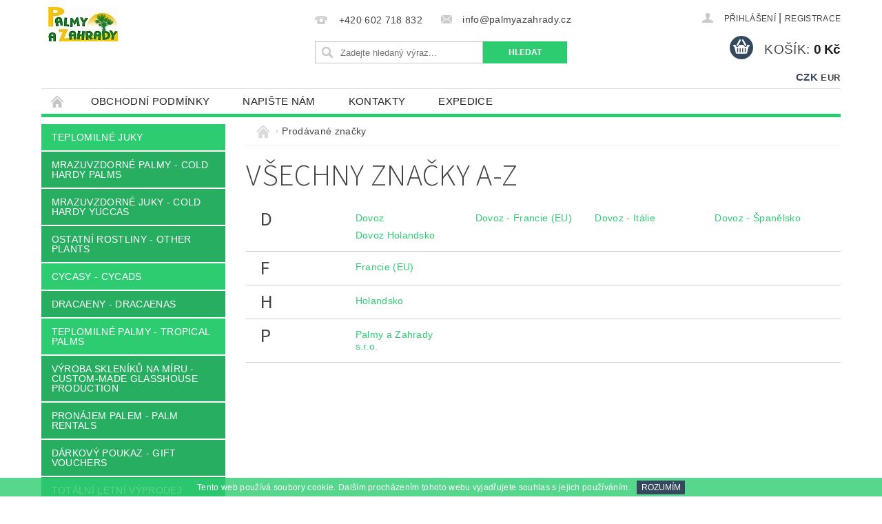

--- FILE ---
content_type: text/html; charset=utf-8
request_url: https://eshop.palmyazahrady.cz/znacka/
body_size: 13869
content:
<!DOCTYPE html>
<html id="css" xml:lang='cs' lang='cs' class="external-fonts-loaded">
    <head>
        <link rel="preconnect" href="https://cdn.myshoptet.com" /><link rel="dns-prefetch" href="https://cdn.myshoptet.com" /><link rel="preload" href="https://cdn.myshoptet.com/prj/dist/master/cms/libs/jquery/jquery-1.11.3.min.js" as="script" />        <script>
dataLayer = [];
dataLayer.push({'shoptet' : {
    "pageId": -24,
    "pageType": "article",
    "currency": "CZK",
    "currencyInfo": {
        "decimalSeparator": ",",
        "exchangeRate": 1,
        "priceDecimalPlaces": 2,
        "symbol": "K\u010d",
        "symbolLeft": 0,
        "thousandSeparator": " "
    },
    "language": "cs",
    "projectId": 55188,
    "cartInfo": {
        "id": null,
        "freeShipping": false,
        "freeShippingFrom": 15000,
        "leftToFreeGift": {
            "formattedPrice": "0 K\u010d",
            "priceLeft": 0
        },
        "freeGift": false,
        "leftToFreeShipping": {
            "priceLeft": 15000,
            "dependOnRegion": 0,
            "formattedPrice": "15 000 K\u010d"
        },
        "discountCoupon": [],
        "getNoBillingShippingPrice": {
            "withoutVat": 0,
            "vat": 0,
            "withVat": 0
        },
        "cartItems": [],
        "taxMode": "ORDINARY"
    },
    "cart": [],
    "customer": {
        "priceRatio": 1,
        "priceListId": 1,
        "groupId": null,
        "registered": false,
        "mainAccount": false
    }
}});
</script>

        <meta http-equiv="content-type" content="text/html; charset=utf-8" />
        <title>Prodávané značky - Palmy a zahrady</title>

        <meta name="viewport" content="width=device-width, initial-scale=1.0" />
        <meta name="format-detection" content="telephone=no" />

        
            <meta property="og:type" content="website"><meta property="og:site_name" content="eshop.palmyazahrady.cz"><meta property="og:url" content="https://eshop.palmyazahrady.cz/znacka/"><meta property="og:title" content="Prodávané značky - Palmy a zahrady"><meta name="author" content="Palmy a zahrady"><meta name="web_author" content="Shoptet.cz"><meta name="dcterms.rightsHolder" content="eshop.palmyazahrady.cz"><meta name="robots" content="index,follow"><meta property="og:image" content="https://cdn.myshoptet.com/usr/eshop.palmyazahrady.cz/user/logos/logo-palmy.jpg?t=1769066323">
        


        
        <noscript>
            <style media="screen">
                #category-filter-hover {
                    display: block !important;
                }
            </style>
        </noscript>
        
    <link href="https://cdn.myshoptet.com/prj/dist/master/cms/templates/frontend_templates/shared/css/font-face/source-sans-3.css" rel="stylesheet"><link href="https://cdn.myshoptet.com/prj/dist/master/shop/dist/font-shoptet-04.css.7d79974e5b4cdb582ad8.css" rel="stylesheet">    <script>
        var oldBrowser = false;
    </script>
    <!--[if lt IE 9]>
        <script src="https://cdnjs.cloudflare.com/ajax/libs/html5shiv/3.7.3/html5shiv.js"></script>
        <script>
            var oldBrowser = '<strong>Upozornění!</strong> Používáte zastaralý prohlížeč, který již není podporován. Prosím <a href="https://www.whatismybrowser.com/" target="_blank" rel="nofollow">aktualizujte svůj prohlížeč</a> a zvyšte své UX.';
        </script>
    <![endif]-->

        <style>:root {--color-primary: #2ecc71;--color-primary-h: 145;--color-primary-s: 63%;--color-primary-l: 49%;--color-primary-hover: #27ae60;--color-primary-hover-h: 145;--color-primary-hover-s: 63%;--color-primary-hover-l: 42%;--color-secondary: #34495e;--color-secondary-h: 210;--color-secondary-s: 29%;--color-secondary-l: 29%;--color-secondary-hover: #2c3e50;--color-secondary-hover-h: 210;--color-secondary-hover-s: 29%;--color-secondary-hover-l: 24%;--color-tertiary: #523526;--color-tertiary-h: 20;--color-tertiary-s: 37%;--color-tertiary-l: 24%;--color-tertiary-hover: #302e33;--color-tertiary-hover-h: 264;--color-tertiary-hover-s: 5%;--color-tertiary-hover-l: 19%;--color-header-background: #ffffff;--template-font: "sans-serif";--template-headings-font: "Source Sans 3";--header-background-url: url("https://cdn.myshoptet.com/prj/dist/master/cms/img/header_backgrounds/04-blue.png");--cookies-notice-background: #1A1937;--cookies-notice-color: #F8FAFB;--cookies-notice-button-hover: #f5f5f5;--cookies-notice-link-hover: #27263f;--templates-update-management-preview-mode-content: "Náhled aktualizací šablony je aktivní pro váš prohlížeč."}</style>

        <style>:root {--logo-x-position: 10px;--logo-y-position: 10px;--front-image-x-position: 319px;--front-image-y-position: 0px;}</style>

        <link href="https://cdn.myshoptet.com/prj/dist/master/shop/dist/main-04.css.55ec9317567af1708cb4.css" rel="stylesheet" media="screen" />

        <link rel="stylesheet" href="https://cdn.myshoptet.com/prj/dist/master/cms/templates/frontend_templates/_/css/print.css" media="print" />
                            <link rel="shortcut icon" href="/favicon.ico" type="image/x-icon" />
                        
        
        
        
                
                    
                <script>var shoptet = shoptet || {};shoptet.abilities = {"about":{"generation":2,"id":"04"},"config":{"category":{"product":{"image_size":"detail_alt_1"}},"navigation_breakpoint":991,"number_of_active_related_products":2,"product_slider":{"autoplay":false,"autoplay_speed":3000,"loop":true,"navigation":true,"pagination":true,"shadow_size":0}},"elements":{"recapitulation_in_checkout":true},"feature":{"directional_thumbnails":false,"extended_ajax_cart":false,"extended_search_whisperer":false,"fixed_header":false,"images_in_menu":false,"product_slider":false,"simple_ajax_cart":true,"smart_labels":false,"tabs_accordion":false,"tabs_responsive":false,"top_navigation_menu":false,"user_action_fullscreen":false}};shoptet.design = {"template":{"name":"Pop","colorVariant":"Emerald"},"layout":{"homepage":"catalog2","subPage":"catalog3","productDetail":"catalog3"},"colorScheme":{"conversionColor":"#34495e","conversionColorHover":"#2c3e50","color1":"#2ecc71","color2":"#27ae60","color3":"#523526","color4":"#302e33"},"fonts":{"heading":"Source Sans 3","text":"sans-serif"},"header":{"backgroundImage":"https:\/\/eshop.palmyazahrady.czcms\/img\/header_backgrounds\/04-blue.png","image":null,"logo":"https:\/\/eshop.palmyazahrady.czuser\/logos\/logo-palmy.jpg","color":"#ffffff"},"background":{"enabled":false,"color":null,"image":null}};shoptet.config = {};shoptet.events = {};shoptet.runtime = {};shoptet.content = shoptet.content || {};shoptet.updates = {};shoptet.messages = [];shoptet.messages['lightboxImg'] = "Obrázek";shoptet.messages['lightboxOf'] = "z";shoptet.messages['more'] = "Více";shoptet.messages['cancel'] = "Zrušit";shoptet.messages['removedItem'] = "Položka byla odstraněna z košíku.";shoptet.messages['discountCouponWarning'] = "Zapomněli jste uplatnit slevový kupón. Pro pokračování jej uplatněte pomocí tlačítka vedle vstupního pole, nebo jej smažte.";shoptet.messages['charsNeeded'] = "Prosím, použijte minimálně 3 znaky!";shoptet.messages['invalidCompanyId'] = "Neplané IČ, povoleny jsou pouze číslice";shoptet.messages['needHelp'] = "Potřebujete pomoc?";shoptet.messages['showContacts'] = "Zobrazit kontakty";shoptet.messages['hideContacts'] = "Skrýt kontakty";shoptet.messages['ajaxError'] = "Došlo k chybě; obnovte prosím stránku a zkuste to znovu.";shoptet.messages['variantWarning'] = "Zvolte prosím variantu produktu.";shoptet.messages['chooseVariant'] = "Zvolte variantu";shoptet.messages['unavailableVariant'] = "Tato varianta není dostupná a není možné ji objednat.";shoptet.messages['withVat'] = "včetně DPH";shoptet.messages['withoutVat'] = "bez DPH";shoptet.messages['toCart'] = "Do košíku";shoptet.messages['emptyCart'] = "Prázdný košík";shoptet.messages['change'] = "Změnit";shoptet.messages['chosenBranch'] = "Zvolená pobočka";shoptet.messages['validatorRequired'] = "Povinné pole";shoptet.messages['validatorEmail'] = "Prosím vložte platnou e-mailovou adresu";shoptet.messages['validatorUrl'] = "Prosím vložte platnou URL adresu";shoptet.messages['validatorDate'] = "Prosím vložte platné datum";shoptet.messages['validatorNumber'] = "Vložte číslo";shoptet.messages['validatorDigits'] = "Prosím vložte pouze číslice";shoptet.messages['validatorCheckbox'] = "Zadejte prosím všechna povinná pole";shoptet.messages['validatorConsent'] = "Bez souhlasu nelze odeslat.";shoptet.messages['validatorPassword'] = "Hesla se neshodují";shoptet.messages['validatorInvalidPhoneNumber'] = "Vyplňte prosím platné telefonní číslo bez předvolby.";shoptet.messages['validatorInvalidPhoneNumberSuggestedRegion'] = "Neplatné číslo — navržený region: %1";shoptet.messages['validatorInvalidCompanyId'] = "Neplatné IČ, musí být ve tvaru jako %1";shoptet.messages['validatorFullName'] = "Nezapomněli jste příjmení?";shoptet.messages['validatorHouseNumber'] = "Prosím zadejte správné číslo domu";shoptet.messages['validatorZipCode'] = "Zadané PSČ neodpovídá zvolené zemi";shoptet.messages['validatorShortPhoneNumber'] = "Telefonní číslo musí mít min. 8 znaků";shoptet.messages['choose-personal-collection'] = "Prosím vyberte místo doručení u osobního odběru, není zvoleno.";shoptet.messages['choose-external-shipping'] = "Upřesněte prosím vybraný způsob dopravy";shoptet.messages['choose-ceska-posta'] = "Pobočka České Pošty není určena, zvolte prosím některou";shoptet.messages['choose-hupostPostaPont'] = "Pobočka Maďarské pošty není vybrána, zvolte prosím nějakou";shoptet.messages['choose-postSk'] = "Pobočka Slovenské pošty není zvolena, vyberte prosím některou";shoptet.messages['choose-ulozenka'] = "Pobočka Uloženky nebyla zvolena, prosím vyberte některou";shoptet.messages['choose-zasilkovna'] = "Pobočka Zásilkovny nebyla zvolena, prosím vyberte některou";shoptet.messages['choose-ppl-cz'] = "Pobočka PPL ParcelShop nebyla vybrána, vyberte prosím jednu";shoptet.messages['choose-glsCz'] = "Pobočka GLS ParcelShop nebyla zvolena, prosím vyberte některou";shoptet.messages['choose-dpd-cz'] = "Ani jedna z poboček služby DPD Parcel Shop nebyla zvolená, prosím vyberte si jednu z možností.";shoptet.messages['watchdogType'] = "Je zapotřebí vybrat jednu z možností u sledování produktu.";shoptet.messages['watchdog-consent-required'] = "Musíte zaškrtnout všechny povinné souhlasy";shoptet.messages['watchdogEmailEmpty'] = "Prosím vyplňte e-mail";shoptet.messages['privacyPolicy'] = 'Musíte souhlasit s ochranou osobních údajů';shoptet.messages['amountChanged'] = '(množství bylo změněno)';shoptet.messages['unavailableCombination'] = 'Není k dispozici v této kombinaci';shoptet.messages['specifyShippingMethod'] = 'Upřesněte dopravu';shoptet.messages['PIScountryOptionMoreBanks'] = 'Možnost platby z %1 bank';shoptet.messages['PIScountryOptionOneBank'] = 'Možnost platby z 1 banky';shoptet.messages['PIScurrencyInfoCZK'] = 'V měně CZK lze zaplatit pouze prostřednictvím českých bank.';shoptet.messages['PIScurrencyInfoHUF'] = 'V měně HUF lze zaplatit pouze prostřednictvím maďarských bank.';shoptet.messages['validatorVatIdWaiting'] = "Ověřujeme";shoptet.messages['validatorVatIdValid'] = "Ověřeno";shoptet.messages['validatorVatIdInvalid'] = "DIČ se nepodařilo ověřit, i přesto můžete objednávku dokončit";shoptet.messages['validatorVatIdInvalidOrderForbid'] = "Zadané DIČ nelze nyní ověřit, protože služba ověřování je dočasně nedostupná. Zkuste opakovat zadání později, nebo DIČ vymažte s vaši objednávku dokončete v režimu OSS. Případně kontaktujte prodejce.";shoptet.messages['validatorVatIdInvalidOssRegime'] = "Zadané DIČ nemůže být ověřeno, protože služba ověřování je dočasně nedostupná. Vaše objednávka bude dokončena v režimu OSS. Případně kontaktujte prodejce.";shoptet.messages['previous'] = "Předchozí";shoptet.messages['next'] = "Následující";shoptet.messages['close'] = "Zavřít";shoptet.messages['imageWithoutAlt'] = "Tento obrázek nemá popisek";shoptet.messages['newQuantity'] = "Nové množství:";shoptet.messages['currentQuantity'] = "Aktuální množství:";shoptet.messages['quantityRange'] = "Prosím vložte číslo v rozmezí %1 a %2";shoptet.messages['skipped'] = "Přeskočeno";shoptet.messages.validator = {};shoptet.messages.validator.nameRequired = "Zadejte jméno a příjmení.";shoptet.messages.validator.emailRequired = "Zadejte e-mailovou adresu (např. jan.novak@example.com).";shoptet.messages.validator.phoneRequired = "Zadejte telefonní číslo.";shoptet.messages.validator.messageRequired = "Napište komentář.";shoptet.messages.validator.descriptionRequired = shoptet.messages.validator.messageRequired;shoptet.messages.validator.captchaRequired = "Vyplňte bezpečnostní kontrolu.";shoptet.messages.validator.consentsRequired = "Potvrďte svůj souhlas.";shoptet.messages.validator.scoreRequired = "Zadejte počet hvězdiček.";shoptet.messages.validator.passwordRequired = "Zadejte heslo, které bude obsahovat min. 4 znaky.";shoptet.messages.validator.passwordAgainRequired = shoptet.messages.validator.passwordRequired;shoptet.messages.validator.currentPasswordRequired = shoptet.messages.validator.passwordRequired;shoptet.messages.validator.birthdateRequired = "Zadejte datum narození.";shoptet.messages.validator.billFullNameRequired = "Zadejte jméno a příjmení.";shoptet.messages.validator.deliveryFullNameRequired = shoptet.messages.validator.billFullNameRequired;shoptet.messages.validator.billStreetRequired = "Zadejte název ulice.";shoptet.messages.validator.deliveryStreetRequired = shoptet.messages.validator.billStreetRequired;shoptet.messages.validator.billHouseNumberRequired = "Zadejte číslo domu.";shoptet.messages.validator.deliveryHouseNumberRequired = shoptet.messages.validator.billHouseNumberRequired;shoptet.messages.validator.billZipRequired = "Zadejte PSČ.";shoptet.messages.validator.deliveryZipRequired = shoptet.messages.validator.billZipRequired;shoptet.messages.validator.billCityRequired = "Zadejte název města.";shoptet.messages.validator.deliveryCityRequired = shoptet.messages.validator.billCityRequired;shoptet.messages.validator.companyIdRequired = "Zadejte IČ.";shoptet.messages.validator.vatIdRequired = "Zadejte DIČ.";shoptet.messages.validator.billCompanyRequired = "Zadejte název společnosti.";shoptet.messages['loading'] = "Načítám…";shoptet.messages['stillLoading'] = "Stále načítám…";shoptet.messages['loadingFailed'] = "Načtení se nezdařilo. Zkuste to znovu.";shoptet.messages['productsSorted'] = "Produkty seřazeny.";shoptet.messages['formLoadingFailed'] = "Formulář se nepodařilo načíst. Zkuste to prosím znovu.";shoptet.messages.moreInfo = "Více informací";shoptet.config.orderingProcess = {active: false,step: false};shoptet.config.documentsRounding = '3';shoptet.config.documentPriceDecimalPlaces = '0';shoptet.config.thousandSeparator = ' ';shoptet.config.decSeparator = ',';shoptet.config.decPlaces = '2';shoptet.config.decPlacesSystemDefault = '2';shoptet.config.currencySymbol = 'Kč';shoptet.config.currencySymbolLeft = '0';shoptet.config.defaultVatIncluded = 1;shoptet.config.defaultProductMaxAmount = 9999;shoptet.config.inStockAvailabilityId = -1;shoptet.config.defaultProductMaxAmount = 9999;shoptet.config.inStockAvailabilityId = -1;shoptet.config.cartActionUrl = '/action/Cart';shoptet.config.advancedOrderUrl = '/action/Cart/GetExtendedOrder/';shoptet.config.cartContentUrl = '/action/Cart/GetCartContent/';shoptet.config.stockAmountUrl = '/action/ProductStockAmount/';shoptet.config.addToCartUrl = '/action/Cart/addCartItem/';shoptet.config.removeFromCartUrl = '/action/Cart/deleteCartItem/';shoptet.config.updateCartUrl = '/action/Cart/setCartItemAmount/';shoptet.config.addDiscountCouponUrl = '/action/Cart/addDiscountCoupon/';shoptet.config.setSelectedGiftUrl = '/action/Cart/setSelectedGift/';shoptet.config.rateProduct = '/action/ProductDetail/RateProduct/';shoptet.config.customerDataUrl = '/action/OrderingProcess/step2CustomerAjax/';shoptet.config.registerUrl = '/registrace/';shoptet.config.agreementCookieName = 'site-agreement';shoptet.config.cookiesConsentUrl = '/action/CustomerCookieConsent/';shoptet.config.cookiesConsentIsActive = 0;shoptet.config.cookiesConsentOptAnalytics = 'analytics';shoptet.config.cookiesConsentOptPersonalisation = 'personalisation';shoptet.config.cookiesConsentOptNone = 'none';shoptet.config.cookiesConsentRefuseDuration = 7;shoptet.config.cookiesConsentName = 'CookiesConsent';shoptet.config.agreementCookieExpire = 30;shoptet.config.cookiesConsentSettingsUrl = '/cookies-settings/';shoptet.config.fonts = {"google":{"attributes":"300,400,600,700,900:latin-ext","families":["Source Sans 3"],"urls":["https:\/\/cdn.myshoptet.com\/prj\/dist\/master\/cms\/templates\/frontend_templates\/shared\/css\/font-face\/source-sans-3.css"]},"custom":{"families":["shoptet"],"urls":["https:\/\/cdn.myshoptet.com\/prj\/dist\/master\/shop\/dist\/font-shoptet-04.css.7d79974e5b4cdb582ad8.css"]}};shoptet.config.mobileHeaderVersion = '1';shoptet.config.fbCAPIEnabled = false;shoptet.config.fbPixelEnabled = false;shoptet.config.fbCAPIUrl = '/action/FacebookCAPI/';shoptet.content.regexp = /strana-[0-9]+[\/]/g;shoptet.content.colorboxHeader = '<div class="colorbox-html-content">';shoptet.content.colorboxFooter = '</div>';shoptet.customer = {};shoptet.csrf = shoptet.csrf || {};shoptet.csrf.token = 'csrf_3YWbrxdk0561ba39b8571f9c';shoptet.csrf.invalidTokenModal = '<div><h2>Přihlaste se prosím znovu</h2><p>Omlouváme se, ale Váš CSRF token pravděpodobně vypršel. Abychom mohli udržet Vaši bezpečnost na co největší úrovni potřebujeme, abyste se znovu přihlásili.</p><p>Děkujeme za pochopení.</p><div><a href="/login/?backTo=%2Fznacka%2F">Přihlášení</a></div></div> ';shoptet.csrf.formsSelector = 'csrf-enabled';shoptet.csrf.submitListener = true;shoptet.csrf.validateURL = '/action/ValidateCSRFToken/Index/';shoptet.csrf.refreshURL = '/action/RefreshCSRFTokenNew/Index/';shoptet.csrf.enabled = true;shoptet.config.googleAnalytics ||= {};shoptet.config.googleAnalytics.isGa4Enabled = true;shoptet.config.googleAnalytics.route ||= {};shoptet.config.googleAnalytics.route.ua = "UA";shoptet.config.googleAnalytics.route.ga4 = "GA4";shoptet.config.ums_a11y_category_page = true;shoptet.config.discussion_rating_forms = false;shoptet.config.ums_forms_redesign = false;shoptet.config.showPriceWithoutVat = '';shoptet.config.ums_a11y_login = false;</script>
        <script src="https://cdn.myshoptet.com/prj/dist/master/cms/libs/jquery/jquery-1.11.3.min.js"></script><script src="https://cdn.myshoptet.com/prj/dist/master/cms/libs/jquery/jquery-migrate-1.4.1.min.js"></script><script src="https://cdn.myshoptet.com/prj/dist/master/cms/libs/jquery/jquery-ui-1.8.24.min.js"></script>
    <script src="https://cdn.myshoptet.com/prj/dist/master/shop/dist/main-04.js.cd0f12ca7fcb266dd765.js"></script>
<script src="https://cdn.myshoptet.com/prj/dist/master/shop/dist/shared-2g.js.aa13ef3ecca51cd89ec5.js"></script><script src="https://cdn.myshoptet.com/prj/dist/master/cms/libs/jqueryui/i18n/datepicker-cs.js"></script><script>if (window.self !== window.top) {const script = document.createElement('script');script.type = 'module';script.src = "https://cdn.myshoptet.com/prj/dist/master/shop/dist/editorPreview.js.e7168e827271d1c16a1d.js";document.body.appendChild(script);}</script>        <script>
            jQuery.extend(jQuery.cybergenicsFormValidator.messages, {
                required: "Povinné pole",
                email: "Prosím vložte platnou e-mailovou adresu",
                url: "Prosím vložte platnou URL adresu",
                date: "Prosím vložte platné datum",
                number: "Vložte číslo",
                digits: "Prosím vložte pouze číslice",
                checkbox: "Zadejte prosím všechna povinná pole",
                validatorConsent: "Bez souhlasu nelze odeslat.",
                password: "Hesla se neshodují",
                invalidPhoneNumber: "Vyplňte prosím platné telefonní číslo bez předvolby.",
                invalidCompanyId: 'Nevalidní IČ, musí mít přesně 8 čísel (před kratší IČ lze dát nuly)',
                fullName: "Nezapomněli jste příjmení?",
                zipCode: "Zadané PSČ neodpovídá zvolené zemi",
                houseNumber: "Prosím zadejte správné číslo domu",
                shortPhoneNumber: "Telefonní číslo musí mít min. 8 znaků",
                privacyPolicy: "Musíte souhlasit s ochranou osobních údajů"
            });
        </script>
                                    
                
        
        <!-- User include -->
                
        <!-- /User include -->
                                <!-- Global site tag (gtag.js) - Google Analytics -->
    <script async src="https://www.googletagmanager.com/gtag/js?id=UA-91558916-2"></script>
    <script>
        
        window.dataLayer = window.dataLayer || [];
        function gtag(){dataLayer.push(arguments);}
        

        
        gtag('js', new Date());

                gtag('config', 'UA-91558916-2', { 'groups': "UA" });
        
        
        
        
        
        
        
        
        
        
        
        
        
        
        
        
        
        
        
        
        document.addEventListener('DOMContentLoaded', function() {
            if (typeof shoptet.tracking !== 'undefined') {
                for (var id in shoptet.tracking.bannersList) {
                    gtag('event', 'view_promotion', {
                        "send_to": "UA",
                        "promotions": [
                            {
                                "id": shoptet.tracking.bannersList[id].id,
                                "name": shoptet.tracking.bannersList[id].name,
                                "position": shoptet.tracking.bannersList[id].position
                            }
                        ]
                    });
                }
            }

            shoptet.consent.onAccept(function(agreements) {
                if (agreements.length !== 0) {
                    console.debug('gtag consent accept');
                    var gtagConsentPayload =  {
                        'ad_storage': agreements.includes(shoptet.config.cookiesConsentOptPersonalisation)
                            ? 'granted' : 'denied',
                        'analytics_storage': agreements.includes(shoptet.config.cookiesConsentOptAnalytics)
                            ? 'granted' : 'denied',
                                                                                                'ad_user_data': agreements.includes(shoptet.config.cookiesConsentOptPersonalisation)
                            ? 'granted' : 'denied',
                        'ad_personalization': agreements.includes(shoptet.config.cookiesConsentOptPersonalisation)
                            ? 'granted' : 'denied',
                        };
                    console.debug('update consent data', gtagConsentPayload);
                    gtag('consent', 'update', gtagConsentPayload);
                    dataLayer.push(
                        { 'event': 'update_consent' }
                    );
                }
            });
        });
    </script>

                
                                                    </head>
    <body class="desktop id--24 in-znacka template-04 type-manufacturers-listing ajax-add-to-cart">
        
        <div id="fb-root"></div>
        <script>
            window.fbAsyncInit = function() {
                FB.init({
//                    appId            : 'your-app-id',
                    autoLogAppEvents : true,
                    xfbml            : true,
                    version          : 'v19.0'
                });
            };
        </script>
        <script async defer crossorigin="anonymous" src="https://connect.facebook.net/cs_CZ/sdk.js"></script>
        
                
        
        <div id="main-wrapper">
            <div id="main-wrapper-in" class="large-12 medium-12 small-12">
                <div id="main" class="large-12 medium-12 small-12 row">

                    

                    <div id="header" class="large-12 medium-12 small-12 columns">
                        <header id="header-in" class="large-12 medium-12 small-12 clearfix">
                            
<div class="row currable">
    
                        <div class="large-4 medium-4 small-6 columns">
                        <a href="/" title="Palmy a zahrady" id="logo" data-testid="linkWebsiteLogo"><img src="https://cdn.myshoptet.com/usr/eshop.palmyazahrady.cz/user/logos/logo-palmy.jpg" alt="Palmy a zahrady" /></a>
        </div>
    
    
        <div class="large-4 medium-4 small-12 columns">
                                                <div class="large-12 row collapse header-contacts">
                                                                                       <div class="large-6 medium-12 small-12 header-phone columns left">
                    <a href="tel:+420602718832" title="Telefon"><span>+420 602 718 832</span></a>
                    </div>
                                                    <div class="large-6 medium-12 small-12 header-email columns left">
                                                    <a href="mailto:info@palmyazahrady.cz"><span>info@palmyazahrady.cz</span></a>
                                            </div>
                            </div>
            
                        <div class="searchform large-12 medium-12 small-12" itemscope itemtype="https://schema.org/WebSite">
                <meta itemprop="headline" content="Prodávané značky"/>
<meta itemprop="url" content="https://eshop.palmyazahrady.cz"/>

                <form class="search-whisperer-wrap-v1 search-whisperer-wrap" action="/action/ProductSearch/prepareString/" method="post" itemprop="potentialAction" itemscope itemtype="https://schema.org/SearchAction" data-testid="searchForm">
                    <fieldset>
                        <meta itemprop="target" content="https://eshop.palmyazahrady.cz/vyhledavani/?string={string}"/>
                        <div class="large-8 medium-8 small-12 left">
                            <input type="hidden" name="language" value="cs" />
                            <input type="search" name="string" itemprop="query-input" class="s-word" placeholder="Zadejte hledaný výraz..." autocomplete="off" data-testid="searchInput" />
                        </div>
                        <div class="tar large-4 medium-4 small-2 left b-search-wrap">
                            <input type="submit" value="Hledat" class="b-search tiny button" data-testid="searchBtn" />
                        </div>
                        <div class="search-whisperer-container-js"></div>
                        <div class="search-notice large-12 medium-12 small-12" data-testid="searchMsg">Prosím, použijte minimálně 3 znaky!</div>
                    </fieldset>
                </form>
            </div>
        </div>
    
    
        <div class="large-4 medium-4 small-12 columns">
                        <div id="top-links" class="large-12 medium-12 small-12">
                <span class="responsive-mobile-visible responsive-all-hidden box-account-links-trigger-wrap">
                    <span class="box-account-links-trigger"></span>
                </span>
                <ul class="responsive-mobile-hidden box-account-links list-inline list-reset">
                    
                                                                                                                        <li>
                                        <a class="icon-account-login" href="/login/?backTo=%2Fznacka%2F" title="Přihlášení" data-testid="signin" rel="nofollow"><span>Přihlášení</span></a>
                                    </li>
                                    <li>
                                        <span class="responsive-mobile-hidden"> |</span>
                                        <a href="/registrace/" title="Registrace" data-testid="headerSignup" rel="nofollow">Registrace</a>
                                    </li>
                                                                                                        
                </ul>
            </div>
                                        <div id="langs-curr">
                    <strong>
                                                    <a href="/action/Currency/changeCurrency/?currencyCode=CZK" title="CZK" class="active" rel="nofollow">CZK</a>
                                                    <a href="/action/Currency/changeCurrency/?currencyCode=EUR" title="EUR" rel="nofollow">EUR</a>
                                            </strong>
                </div>
            
                                            
                <div class="place-cart-here">
                    <div id="header-cart-wrapper" class="header-cart-wrapper menu-element-wrap">
    <a href="/kosik/" id="header-cart" class="header-cart" data-testid="headerCart" rel="nofollow">
        <span class="responsive-mobile-hidden">Košík:</span>
        
        <strong class="header-cart-price" data-testid="headerCartPrice">
            0 Kč
        </strong>
    </a>

    <div id="cart-recapitulation" class="cart-recapitulation menu-element-submenu align-right hover-hidden" data-testid="popupCartWidget">
                    <div class="cart-reca-single darken tac" data-testid="cartTitle">
                Váš nákupní košík je prázdný            </div>
            </div>
</div>
                </div>
                    </div>
    
</div>

             <nav id="menu" class="large-12 medium-12 small-12"><ul class="inline-list list-inline valign-top-inline left"><li class="first-line"><a href="/" id="a-home" data-testid="headerMenuItem">Úvodní stránka</a></li><li class="menu-item-39">
    <a href="/obchodni-podminky/" target="_blank" data-testid="headerMenuItem">
        Obchodní podmínky
    </a>
</li><li class="menu-item--6">
    <a href="/napiste-nam/" target="_blank" data-testid="headerMenuItem">
        Napište nám
    </a>
</li><li class="menu-item-29">
    <a href="/kontakty/" target="_blank" data-testid="headerMenuItem">
        Kontakty
    </a>
</li><li class="menu-item-706">
    <a href="/http-eshop-palmyazahrady-cz-expedice/" target="_blank" data-testid="headerMenuItem">
        Expedice
    </a>
</li></ul><div id="menu-helper-wrapper"><div id="menu-helper" data-testid="hamburgerMenu">&nbsp;</div><ul id="menu-helper-box"></ul></div></nav>

<script>
    $(document).ready(function() {
        checkSearchForm($('.searchform'), "Prosím, použijte minimálně 3 znaky!");
    });
    var userOptions = {
        carousel : {
            stepTimer : 9000,
            fadeTimer : 300
        }
    };
</script>

                        </header>
                    </div>
                    <div id="main-in" class="large-12 medium-12 small-12 columns">
                        <div id="main-in-in" class="large-12 medium-12 small-12">
                            
                            <div id="content" class="large-12 medium-12 small-12 row">
                                
                                                                            <aside id="column-l" class="large-3 medium-3 small-12 columns">
                                            <div id="column-l-in">
                                                                                                                                                    <div class="box-even">
                        
<div id="categories">
                        <div class="categories cat-01" id="cat-764">
                <div class="topic"><a href="/teplomilne-juky/">Teplomilné juky</a></div>
        

    </div>
            <div class="categories cat-02 expanded" id="cat-683">
                <div class="topic"><a href="/mrazuvzdorne-palmy/" class="expanded">Mrazuvzdorné palmy - Cold Hardy Palms</a></div>
        

    </div>
            <div class="categories cat-01 expanded" id="cat-684">
                <div class="topic"><a href="/mrazuvzdorne-juky/" class="expanded">Mrazuvzdorné juky - Cold Hardy Yuccas</a></div>
        

    </div>
            <div class="categories cat-02 expanded" id="cat-690">
                <div class="topic"><a href="/ostatni-rostliny/" class="expanded">Ostatní rostliny - Other Plants</a></div>
        

    </div>
            <div class="categories cat-01" id="cat-691">
                <div class="topic"><a href="/http-www-palmyazahrady-cz-stranka-82-cycas-revoluta-/">Cycasy - Cycads</a></div>
        

    </div>
            <div class="categories cat-02 expanded" id="cat-693">
                <div class="topic"><a href="/dracaeny/" class="expanded">Dracaeny - Dracaenas</a></div>
        

    </div>
            <div class="categories cat-01" id="cat-694">
                <div class="topic"><a href="/teplomilne-palmy/">Teplomilné palmy - Tropical Palms</a></div>
        

    </div>
            <div class="categories cat-02 expanded" id="cat-697">
                <div class="topic"><a href="/vyroba-skleniku-na-miru/" class="expanded">Výroba skleníků na míru - Custom-Made Glasshouse Production</a></div>
        

    </div>
            <div class="categories cat-01 expanded" id="cat-735">
                <div class="topic"><a href="/pronajem-palem/" class="expanded">Pronájem Palem - Palm Rentals</a></div>
        

    </div>
            <div class="categories cat-02 expanded" id="cat-741">
                <div class="topic"><a href="/darkovy-poukaz/" class="expanded">DÁRKOVÝ POUKAZ - Gift Vouchers</a></div>
        

    </div>
            <div class="categories cat-01 expanded" id="cat-753">
                <div class="topic"><a href="/totalni-letni-vyprodej-exotickych-rostlin/" class="expanded">TOTÁLNÍ LETNÍ VÝPRODEJ EXOTICKÝCH ROSTLIN NA VEŠKERÝ NÁŠ SORTIMENT SKLADEM NA ESHOPU - SLEVY OD -30% AŽ -70%</a></div>
        

    </div>
            <div class="categories cat-02 expanded" id="cat-762">
                <div class="topic"><a href="/zahradni-prace-rucni/" class="expanded">ZAHRADNÍ PRÁCE - RUČNÍ</a></div>
        

    </div>
            <div class="categories cat-01 expanded" id="cat-770">
                <div class="topic"><a href="/ustredni-kontrolni-a-zkusebni-ustav-zemedelsky--ukzuz/" class="expanded">     ÚSTŘEDNÍ KONTROLNÍ A ZKUŠEBNÍ ÚSTAV ZEMĚDĚLSKÝ (ÚKZÚZ)</a></div>
        

    </div>
        
                            
</div>

                    </div>
                                                                                                                    <div class="banner banner7" ><a href="http://www.palmyazahrady.cz/s/2/19/nase-sluzby/prodej-a-pronajem-palem/" data-ec-promo-id="23" class="extended-empty" ><img src="https://cdn.myshoptet.com/usr/eshop.palmyazahrady.cz/user/banners/pron__jem_palem_-_final_-_collage_2.jpg?5b562410" fetchpriority="high" alt="PRONÁJEM PALEM NA VAŠÍ AKCI !!!" width="640" height="852" /></a></div>
                                                                                                                    <div class="box-odd">
                        <div id="onlinePayments" class="box hide-for-small">
    <h3 class="topic">Přijímáme online platby</h3>
    <p>
        <img src="https://cdn.myshoptet.com/prj/dist/master/cms/img/common/payment_logos/payments.png" alt="Loga kreditních karet">
    </p>
</div>

                    </div>
                                                                                                                                                        <div class="box-even">
                            <div id="top10" class="box hide-for-small">
        <h3 class="topic">TOP 10</h3>
        <ol>
                            
                    <li class="panel-element display-price">
                                                <div>
                            <a href="/mrazuvzdorne-palmy/brahea-armata/" title="Brahea armata - 8°C / -12°C"><span>Brahea armata - 8°C / -12°C</span></a><br />
                            
                                                                <span>
                                    32 195 Kč
                                        

                                </span>
                                                            
                        </div>
                    </li>
                
                            
                    <li class="panel-element display-price">
                                                <div>
                            <a href="/mrazuvzdorne-juky/yucca-filifera-australis-10--c-15--c-vyska-v-dospelosti-mezi-8-10-m/" title="Yucca Filifera Australis-10°C - 15°C - výška v dospělosti   mezí 8 - 10 m"><span>Yucca Filifera Australis-10°C - 15°C - výška v dospělosti   mezí 8 - 10 m</span></a><br />
                            
                                                                <span>
                                    7 585 Kč
                                        

                                </span>
                                                            
                        </div>
                    </li>
                
                            
                    <li class="panel-element display-price">
                                                <div>
                            <a href="/mrazuvzdorne-juky/yucca-whipplei/" title="Yucca Whipplei"><span>Yucca Whipplei</span></a><br />
                            
                                                                <span>
                                    7 650 Kč
                                        

                                </span>
                                                            
                        </div>
                    </li>
                
                            
                    <li class="panel-element display-price">
                                                <div>
                            <a href="/pronajem-palem/manipulacni-poplatek-manipulation-fee/" title="Manipulační poplatek - Manipulation Fee"><span>Manipulační poplatek - Manipulation Fee</span></a><br />
                            
                                                                <span>
                                    1 500 Kč
                                        

                                </span>
                                                            
                        </div>
                    </li>
                
                            
                    <li class="panel-element display-price">
                                                <div>
                            <a href="/pronajem-palem/euro-paleta/" title="EURO PALETA"><span>EURO PALETA</span></a><br />
                            
                                                                <span>
                                    1 069 Kč
                                        

                                </span>
                                                            
                        </div>
                    </li>
                
                            
                    <li class="panel-element display-price">
                                                <div>
                            <a href="/vyroba-skleniku-na-miru/sklenik-a3---c-typ-3-5m-vyska-x-1-5m-sirka-x-1-5m-delka/" title="SKLENÍK - A3 – C Typ 3,5m Výška x 1,5m šířka x 1,5m délka"><span>SKLENÍK - A3 – C Typ 3,5m Výška x 1,5m šířka x 1,5m délka</span></a><br />
                            
                                                                <span>
                                    64 552 Kč
                                        

                                </span>
                                                            
                        </div>
                    </li>
                
                            
                    <li class="panel-element display-price">
                                                <div>
                            <a href="/vyroba-skleniku-na-miru/sklenik-typ-e6-4-5-m-vyska-x-2-m-sirka-x-2-m-delka/" title="skleník Typ E6 - 4,5 m výška x 2 m šířka x 2 m délka"><span>skleník Typ E6 - 4,5 m výška x 2 m šířka x 2 m délka</span></a><br />
                            
                                                                <span>
                                    80 483 Kč
                                        

                                </span>
                                                            
                        </div>
                    </li>
                
                            
                    <li class="panel-element display-price">
                                                <div>
                            <a href="/vyroba-skleniku-na-miru/velky-kotvici-hak-s-matici-a-s-podlozkou/" title="Velký kotvící hák s matici a s podložkou"><span>Velký kotvící hák s matici a s podložkou</span></a><br />
                            
                                                                <span>
                                    620 Kč
                                        

                                </span>
                                                            
                        </div>
                    </li>
                
                            
                    <li class="panel-element display-price">
                                                <div>
                            <a href="/vyroba-skleniku-na-miru/sklenik-typ-e4-3-m-vyska-x-2-m-sirka-x-2-m-delka/" title="Skleník Typ E4 - 3 m výška x 2 m šířka x 2 m délka"><span>Skleník Typ E4 - 3 m výška x 2 m šířka x 2 m délka</span></a><br />
                            
                                                                <span>
                                    67 303 Kč
                                        

                                </span>
                                                            
                        </div>
                    </li>
                
                            
                    <li class=" display-price">
                                                <div>
                            <a href="/vyroba-skleniku-na-miru/preprava/" title="Přeprava"><span>Přeprava</span></a><br />
                            
                                                                <span>
                                    19,36 Kč
                                        

                                </span>
                                                            
                        </div>
                    </li>
                
                    </ol>
    </div>

                    </div>
                                                                                                                                                        <div class="box-odd">
                        <div id="toplist" class="tac hide-for-small">
    
</div>

                    </div>
                                                                                                                                                        <div class="box-even">
                        <div class="box no-border hide-for-small" id="facebookWidget">
    <h3 class="topic">Facebook</h3>
    <div class="fb-page" data-href="https://www.facebook.com/palmyazahrady" data-hide-cover="false" data-show-facepile="true" data-show-posts="false" data-width="191" data-height="398" style="overflow:hidden"><div class="fb-xfbml-parse-ignore"><blockquote cite="https://www.facebook.com/palmyazahrady"><a href="https://www.facebook.com/palmyazahrady">Palmy a zahrady</a></blockquote></div></div>

</div>

                    </div>
                                                                                                                    <div class="banner banner9" ><a href="http://www.palmyazahrady.cz/s/2/23/nase-sluzby/zahradni-osvetleni/" data-ec-promo-id="19" class="extended-empty" ><img src="https://cdn.myshoptet.com/usr/eshop.palmyazahrady.cz/user/banners/no__n___osv__tlen___2-1.jpg?5b562c5e" fetchpriority="high" alt="ZAHRADNÍ OSVĚTLENÍ" width="800" height="1070" /></a></div>
                                                                    </div>
                                        </aside>
                                                                    

                                
                                    <main id="content-in" class="large-9 medium-9 small-12 columns">

                                                                                                                                    <p id="navigation" itemscope itemtype="https://schema.org/BreadcrumbList">
                                                                                                        <span id="navigation-first" data-basetitle="Palmy a zahrady" itemprop="itemListElement" itemscope itemtype="https://schema.org/ListItem">
                    <a href="/" itemprop="item" class="navigation-home-icon">
                        &nbsp;<meta itemprop="name" content="Domů" />                    </a>
                    <meta itemprop="position" content="1" />
                    <span class="navigation-bullet">&nbsp;&rsaquo;&nbsp;</span>
                </span>
                                                                            <span id="navigation-1" itemprop="itemListElement" itemscope itemtype="https://schema.org/ListItem">
                        <meta itemprop="item" content="https://eshop.palmyazahrady.cz/znacka/" />
                        <meta itemprop="position" content="2" />
                        <span itemprop="name" data-title="Prodávané značky">Prodávané značky</span>
                    </span>
                            </p>
                                                                                                                        


                                                                                            <h1 data-testid="titleCategory">Všechny značky A-Z</h1>
                <ul class="list-manufacturers list-reset">
                                                                                                                                                                                            <li class="item-manufacturer shoptet-clearfix">
                        <h3 class="header-manufacturer">D</h3>
                        <ul class="list-manufacturers-letter list-inline list-reset">
                                                            <li>
                                    <a href="/znacka/dovoz/" title="Dovoz" data-testid="brandLink">Dovoz</a>
                                </li>
                                                            <li>
                                    <a href="/znacka/dovoz-francie--eu-/" title="Dovoz - Francie (EU)" data-testid="brandLink">Dovoz - Francie (EU)</a>
                                </li>
                                                            <li>
                                    <a href="/znacka/dovoz-italie/" title="Dovoz - Itálie" data-testid="brandLink">Dovoz - Itálie</a>
                                </li>
                                                            <li>
                                    <a href="/znacka/dovoz-spanelsko/" title="Dovoz - Španělsko" data-testid="brandLink">Dovoz - Španělsko</a>
                                </li>
                                                            <li>
                                    <a href="/znacka/dovoz-holandsko/" title="Dovoz Holandsko" data-testid="brandLink">Dovoz Holandsko</a>
                                </li>
                                                    </ul>
                    </li>
                                                                                                                                                                                <li class="item-manufacturer shoptet-clearfix">
                        <h3 class="header-manufacturer">F</h3>
                        <ul class="list-manufacturers-letter list-inline list-reset">
                                                            <li>
                                    <a href="/znacka/francie--eu/" title="Francie (EU)" data-testid="brandLink">Francie (EU)</a>
                                </li>
                                                    </ul>
                    </li>
                                                                                            <li class="item-manufacturer shoptet-clearfix">
                        <h3 class="header-manufacturer">H</h3>
                        <ul class="list-manufacturers-letter list-inline list-reset">
                                                            <li>
                                    <a href="/znacka/holandsko/" title="Holandsko" data-testid="brandLink">Holandsko</a>
                                </li>
                                                    </ul>
                    </li>
                                                                                                                                                                                                                                                                                                                                                                                    <li class="item-manufacturer shoptet-clearfix">
                        <h3 class="header-manufacturer">P</h3>
                        <ul class="list-manufacturers-letter list-inline list-reset">
                                                            <li>
                                    <a href="/znacka/palmy-a-zahrady-s-r-o/" title="Palmy a Zahrady s.r.o." data-testid="brandLink">Palmy a Zahrady s.r.o.</a>
                                </li>
                                                    </ul>
                    </li>
                                                                                                                                                                                                                                                                                                                                                                                                                                                                                                                                </ul>
                                                                                </main>
                                

                                
                                                                    
                            </div>
                            
                        </div>
                                            </div>
                </div>
                <div id="footer" class="large-12 medium-12 small-12">
                    <footer id="footer-in" class="large-12 medium-12 small-12">
                        
            <div class="row">
            <ul class="large-block-grid-4 medium-block-grid-2 small-block-grid-1">
                
            </ul>
            <div class="large-12 medium-12 small-12 columns">
                                
                                                                <div class="footer-links tac" data-editorid="footerLinks">
                                                    <a href="http://www.zbozi.cz/" title="" rel="noopener" target="_blank" class="footer-link">
Zboží.cz
</a>
                            <span class="links-delimeter">|</span>                                                    <a href="http://www.heureka.cz/" title="" rel="noopener" target="_blank" class="footer-link">
Heureka.cz
</a>
                            <span class="links-delimeter">|</span>                                                    <a href="http://www.palmyazahrady.cz" title="Web společnosti Palmy a zahrady s.r.o." rel="noopener" target="_blank" class="footer-link">
Palmy a zahrady
</a>
                                                                            </div>
                                    

                                
                                                        
            </div>
        </div>
    


<div id="copyright" class="large-12 medium-12 small-12" data-testid="textCopyright">
    <div class="large-12 medium-12 small-12 row">
        <div class="large-9 medium-8 small-12 left copy columns">
            2026 &copy; <strong>Palmy a zahrady</strong>, všechna práva vyhrazena                    </div>
        <figure class="sign large-3 medium-4 small-12 columns" style="display: inline-block !important; visibility: visible !important">
                        <span id="signature" style="display: inline-block !important; visibility: visible !important;"><a href="https://www.shoptet.cz/?utm_source=footer&utm_medium=link&utm_campaign=create_by_shoptet" class="image" target="_blank"><img src="https://cdn.myshoptet.com/prj/dist/master/cms/img/common/logo/shoptetLogo.svg" width="17" height="17" alt="Shoptet" class="vam" fetchpriority="low" /></a><a href="https://www.shoptet.cz/?utm_source=footer&utm_medium=link&utm_campaign=create_by_shoptet" class="title" target="_blank">Vytvořil Shoptet</a></span>
        </figure>
    </div>
</div>


                <script type="text/javascript" src="https://c.seznam.cz/js/rc.js"></script>
        
        
        
        <script>
            /* <![CDATA[ */
            var retargetingConf = {
                rtgId: 49203,
                            };

            let lastSentItemId = null;
            let lastConsent = null;

            function triggerRetargetingHit(retargetingConf) {
                let variantId = retargetingConf.itemId;
                let variantCode = null;

                let input = document.querySelector(`input[name="_variant-${variantId}"]`);
                if (input) {
                    variantCode = input.value;
                    if (variantCode) {
                        retargetingConf.itemId = variantCode;
                    }
                }

                if (retargetingConf.itemId !== lastSentItemId || retargetingConf.consent !== lastConsent) {
                    lastSentItemId = retargetingConf.itemId;
                    lastConsent = retargetingConf.consent;
                    if (window.rc && window.rc.retargetingHit) {
                        window.rc.retargetingHit(retargetingConf);
                    }
                }
            }

                        /* ]]> */
        </script>
    
    
    





<div class="user-include-block">
    
</div>


    <script id="trackingScript" data-products='{"products":{"199":{"content_category":"Mrazuvzdorné palmy - Cold Hardy Palms","content_type":"product","content_name":"Brahea armata - 8°C \/ -12°C","base_name":"Brahea armata - 8°C \/ -12°C","variant":"Kmen: Kmen 100 cm - ( POUZE VLASTNÍ DOPRAVA!, Výška: CCA výška s květináčem = 325 cm č.#8","manufacturer":"Dovoz - Španělsko","content_ids":["PBRARM-100-325-8FIN"],"guid":null,"visibility":1,"value":"32195","valueWoVat":"28745.54","facebookPixelVat":false,"currency":"CZK","base_id":58,"category_path":["Mrazuvzdorné palmy - Cold Hardy Palms"]},"906":{"content_category":"Mrazuvzdorné juky - Cold Hardy Yuccas","content_type":"product","content_name":"Yucca Filifera Australis-10°C - 15°C - výška v dospělosti   mezí 8 - 10 m","base_name":"Yucca Filifera Australis-10°C - 15°C - výška v dospělosti   mezí 8 - 10 m","variant":"Kmen: Kmen -75 cm, Kontejner: 35litr., váha v kg: 35kg, výška rostliny: cca výška 110 bez květináčí ( 150 cm s květináčem )","manufacturer":"Dovoz - Španělsko","content_ids":["JFILIF05-50-100"],"guid":null,"visibility":1,"value":"7585","valueWoVat":"6772.32","facebookPixelVat":false,"currency":"CZK","base_id":173,"category_path":["Mrazuvzdorné juky - Cold Hardy Yuccas"]},"2362":{"content_category":"Mrazuvzdorné juky - Cold Hardy Yuccas","content_type":"product","content_name":"Yucca Whipplei","base_name":"Yucca Whipplei","variant":"Kmen: 10 cm, Kontejner: 65 Litr., váha v kg: 35 Kg, výška rostliny: CCA výška bez květináče = 60 cm ( s květináčem 100 cm)","manufacturer":"Dovoz - Španělsko","content_ids":["YWHIP-10-65-100"],"guid":null,"visibility":1,"value":"7650","valueWoVat":"6830.36","facebookPixelVat":false,"currency":"CZK","base_id":754,"category_path":["Mrazuvzdorné juky - Cold Hardy Yuccas"]},"2240":{"content_category":"Pronájem Palem - Palm Rentals","content_type":"product","content_name":"Manipulační poplatek - Manipulation Fee","base_name":"Manipulační poplatek - Manipulation Fee","variant":null,"manufacturer":null,"content_ids":["MANIPPOP-FEE"],"guid":null,"visibility":1,"value":"1500","valueWoVat":"1500","facebookPixelVat":false,"currency":"CZK","base_id":722,"category_path":["Pronájem Palem - Palm Rentals"]},"2234":{"content_category":"Pronájem Palem - Palm Rentals","content_type":"product","content_name":"EURO PALETA","base_name":"EURO PALETA","variant":null,"manufacturer":null,"content_ids":["EUPALET1200X800"],"guid":null,"visibility":1,"value":"1069","valueWoVat":"1069","facebookPixelVat":false,"currency":"CZK","base_id":716,"category_path":["Pronájem Palem - Palm Rentals"]},"2116":{"content_category":"Výroba skleníků na míru - Custom-Made Glasshouse Production","content_type":"product","content_name":"SKLENÍK - A3 – C Typ 3,5m Výška x 1,5m šířka x 1,5m délka","base_name":"SKLENÍK - A3 – C Typ 3,5m Výška x 1,5m šířka x 1,5m délka","variant":null,"manufacturer":"Palmy a Zahrady s.r.o.","content_ids":["SKLEN3500X150X150"],"guid":null,"visibility":1,"value":"64552","valueWoVat":"53348.76","facebookPixelVat":false,"currency":"CZK","base_id":706,"category_path":["Výroba skleníků na míru - Custom-Made Glasshouse Production"]},"2082":{"content_category":"Výroba skleníků na míru - Custom-Made Glasshouse Production","content_type":"product","content_name":"skleník Typ E6 - 4,5 m výška x 2 m šířka x 2 m délka","base_name":"skleník Typ E6 - 4,5 m výška x 2 m šířka x 2 m délka","variant":null,"manufacturer":"Palmy a Zahrady s.r.o.","content_ids":["SKLENIK4500X200X200"],"guid":null,"visibility":1,"value":"80483","valueWoVat":"66514.88","facebookPixelVat":false,"currency":"CZK","base_id":693,"category_path":["Výroba skleníků na míru - Custom-Made Glasshouse Production"]},"2076":{"content_category":"Výroba skleníků na míru - Custom-Made Glasshouse Production","content_type":"product","content_name":"Velký kotvící hák s matici a s podložkou","base_name":"Velký kotvící hák s matici a s podložkou","variant":null,"manufacturer":null,"content_ids":["687"],"guid":null,"visibility":1,"value":"620","valueWoVat":"512.4","facebookPixelVat":false,"currency":"CZK","base_id":687,"category_path":["Výroba skleníků na míru - Custom-Made Glasshouse Production"]},"2070":{"content_category":"Výroba skleníků na míru - Custom-Made Glasshouse Production","content_type":"product","content_name":"Skleník Typ E4 - 3 m výška x 2 m šířka x 2 m délka","base_name":"Skleník Typ E4 - 3 m výška x 2 m šířka x 2 m délka","variant":null,"manufacturer":"Palmy a Zahrady s.r.o.","content_ids":["SKLEN3000X200X200"],"guid":null,"visibility":1,"value":"67303","valueWoVat":"55622.31","facebookPixelVat":false,"currency":"CZK","base_id":681,"category_path":["Výroba skleníků na míru - Custom-Made Glasshouse Production"]},"2058":{"content_category":"Výroba skleníků na míru - Custom-Made Glasshouse Production","content_type":"product","content_name":"Přeprava","base_name":"Přeprava","variant":null,"manufacturer":null,"content_ids":["PREPRAVA14"],"guid":null,"visibility":1,"value":"19.36","valueWoVat":"16","facebookPixelVat":false,"currency":"CZK","base_id":675,"category_path":["Výroba skleníků na míru - Custom-Made Glasshouse Production"]}},"banners":{"23":{"id":"banner7","name":"Banner no. 7","position":"left"},"19":{"id":"banner9","name":"Banner no. 9","position":"left"}},"lists":[{"id":"top10","name":"top10","price_ids":[199,906,2362,2240,2234,2116,2082,2076,2070,2058],"isMainListing":false,"offset":0}]}'>
        if (typeof shoptet.tracking.processTrackingContainer === 'function') {
            shoptet.tracking.processTrackingContainer(
                document.getElementById('trackingScript').getAttribute('data-products')
            );
        } else {
            console.warn('Tracking script is not available.');
        }
    </script>
                    </footer>
                </div>
            </div>
        </div>
                
        
            <div class="cookie-ag-wrap">
        <div class="site-msg cookies" data-testid="cookiePopup" data-nosnippet>
            <form action="">
                Tento web používá soubory cookie. Dalším procházením tohoto webu vyjadřujete souhlas s jejich používáním.
                <button type="submit" class="btn btn-xs btn-default CookiesOK" data-cookie-notice-ttl="14" data-testid="buttonCookieSubmit">Rozumím</button>
            </form>
        </div>
                    <script>
                const cookies = document.querySelector('.cookies');
                const cookiesOK = document.querySelector('.CookiesOK');
                cookiesOK.addEventListener('click', (e) => {
                    e.preventDefault();
                    shoptet.cookie.create(
                        'CookiesOK',
                        'agreed',
                        { days: cookiesOK.dataset.cookieNoticeTtl }
                    );
                    cookies.style.display = 'none';
                });
            </script>
            </div>

                
    </body>
</html>
